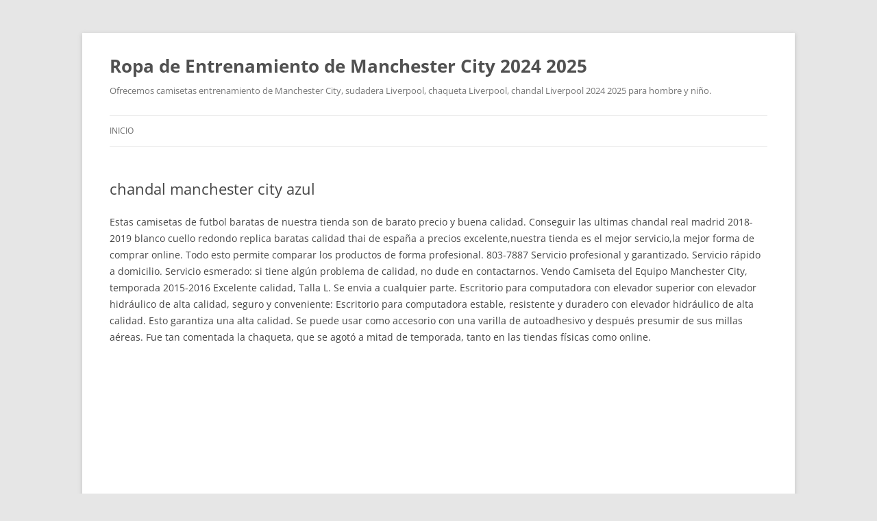

--- FILE ---
content_type: text/html; charset=UTF-8
request_url: https://provence-pratique.com/chandal-manchester-city-azul/
body_size: 10104
content:
<!DOCTYPE html>
<!--[if IE 7]>
<html class="ie ie7" lang="es">
<![endif]-->
<!--[if IE 8]>
<html class="ie ie8" lang="es">
<![endif]-->
<!--[if !(IE 7) & !(IE 8)]><!-->
<html lang="es">
<!--<![endif]-->
<head>
<meta charset="UTF-8" />
<meta name="viewport" content="width=device-width" />
<title>chandal manchester city azul - Ropa de Entrenamiento de Manchester City 2024 2025</title>
<link rel="profile" href="https://gmpg.org/xfn/11" />
<link rel="pingback" href="https://provence-pratique.com/xmlrpc.php">
<!--[if lt IE 9]>
<script src="https://provence-pratique.com/wp-content/themes/twentytwelve/js/html5.js?ver=3.7.0" type="text/javascript"></script>
<![endif]-->
<meta name='robots' content='index, follow, max-image-preview:large, max-snippet:-1, max-video-preview:-1' />

	<!-- This site is optimized with the Yoast SEO plugin v25.3.1 - https://yoast.com/wordpress/plugins/seo/ -->
	<link rel="canonical" href="https://provence-pratique.com/chandal-manchester-city-azul/" />
	<meta property="og:locale" content="es_ES" />
	<meta property="og:type" content="article" />
	<meta property="og:title" content="chandal manchester city azul - Ropa de Entrenamiento de Manchester City 2024 2025" />
	<meta property="og:description" content="Estas camisetas de futbol baratas de nuestra tienda son de barato precio y buena calidad. Conseguir las ultimas chandal real madrid 2018-2019 blanco cuello redondo replica baratas calidad thai de españa a precios excelente,nuestra tienda es el mejor servicio,la mejor forma de comprar online. Todo esto permite comparar los productos de forma profesional. 803-7887 Servicio [&hellip;]" />
	<meta property="og:url" content="https://provence-pratique.com/chandal-manchester-city-azul/" />
	<meta property="og:site_name" content="Ropa de Entrenamiento de Manchester City 2024 2025" />
	<meta property="article:published_time" content="2021-11-26T03:06:59+00:00" />
	<meta name="author" content="istern" />
	<meta name="twitter:card" content="summary_large_image" />
	<meta name="twitter:label1" content="Escrito por" />
	<meta name="twitter:data1" content="istern" />
	<meta name="twitter:label2" content="Tiempo de lectura" />
	<meta name="twitter:data2" content="4 minutos" />
	<script type="application/ld+json" class="yoast-schema-graph">{"@context":"https://schema.org","@graph":[{"@type":"WebPage","@id":"https://provence-pratique.com/chandal-manchester-city-azul/","url":"https://provence-pratique.com/chandal-manchester-city-azul/","name":"chandal manchester city azul - Ropa de Entrenamiento de Manchester City 2024 2025","isPartOf":{"@id":"https://provence-pratique.com/#website"},"datePublished":"2021-11-26T03:06:59+00:00","author":{"@id":"https://provence-pratique.com/#/schema/person/d4104a436567799925ebe6683ab9c5cf"},"breadcrumb":{"@id":"https://provence-pratique.com/chandal-manchester-city-azul/#breadcrumb"},"inLanguage":"es","potentialAction":[{"@type":"ReadAction","target":["https://provence-pratique.com/chandal-manchester-city-azul/"]}]},{"@type":"BreadcrumbList","@id":"https://provence-pratique.com/chandal-manchester-city-azul/#breadcrumb","itemListElement":[{"@type":"ListItem","position":1,"name":"Portada","item":"https://provence-pratique.com/"},{"@type":"ListItem","position":2,"name":"chandal manchester city azul"}]},{"@type":"WebSite","@id":"https://provence-pratique.com/#website","url":"https://provence-pratique.com/","name":"Ropa de Entrenamiento de Manchester City 2024 2025","description":"Ofrecemos camisetas entrenamiento de Manchester City, sudadera Liverpool, chaqueta Liverpool, chandal Liverpool 2024 2025 para hombre y niño.","potentialAction":[{"@type":"SearchAction","target":{"@type":"EntryPoint","urlTemplate":"https://provence-pratique.com/?s={search_term_string}"},"query-input":{"@type":"PropertyValueSpecification","valueRequired":true,"valueName":"search_term_string"}}],"inLanguage":"es"},{"@type":"Person","@id":"https://provence-pratique.com/#/schema/person/d4104a436567799925ebe6683ab9c5cf","name":"istern","image":{"@type":"ImageObject","inLanguage":"es","@id":"https://provence-pratique.com/#/schema/person/image/","url":"https://secure.gravatar.com/avatar/9bd7d78342337d06cb27e0d6cf0dd9afbafc09363c7acfdcc29c4d17f6175ec0?s=96&d=mm&r=g","contentUrl":"https://secure.gravatar.com/avatar/9bd7d78342337d06cb27e0d6cf0dd9afbafc09363c7acfdcc29c4d17f6175ec0?s=96&d=mm&r=g","caption":"istern"},"sameAs":["http://provence-pratique.com"],"url":"https://provence-pratique.com/author/Quetzalxochitl/"}]}</script>
	<!-- / Yoast SEO plugin. -->


<link rel="alternate" type="application/rss+xml" title="Ropa de Entrenamiento de Manchester City 2024 2025 &raquo; Feed" href="https://provence-pratique.com/feed/" />
<link rel="alternate" title="oEmbed (JSON)" type="application/json+oembed" href="https://provence-pratique.com/wp-json/oembed/1.0/embed?url=https%3A%2F%2Fprovence-pratique.com%2Fchandal-manchester-city-azul%2F" />
<link rel="alternate" title="oEmbed (XML)" type="text/xml+oembed" href="https://provence-pratique.com/wp-json/oembed/1.0/embed?url=https%3A%2F%2Fprovence-pratique.com%2Fchandal-manchester-city-azul%2F&#038;format=xml" />
<style id='wp-img-auto-sizes-contain-inline-css' type='text/css'>
img:is([sizes=auto i],[sizes^="auto," i]){contain-intrinsic-size:3000px 1500px}
/*# sourceURL=wp-img-auto-sizes-contain-inline-css */
</style>
<style id='wp-emoji-styles-inline-css' type='text/css'>

	img.wp-smiley, img.emoji {
		display: inline !important;
		border: none !important;
		box-shadow: none !important;
		height: 1em !important;
		width: 1em !important;
		margin: 0 0.07em !important;
		vertical-align: -0.1em !important;
		background: none !important;
		padding: 0 !important;
	}
/*# sourceURL=wp-emoji-styles-inline-css */
</style>
<style id='wp-block-library-inline-css' type='text/css'>
:root{--wp-block-synced-color:#7a00df;--wp-block-synced-color--rgb:122,0,223;--wp-bound-block-color:var(--wp-block-synced-color);--wp-editor-canvas-background:#ddd;--wp-admin-theme-color:#007cba;--wp-admin-theme-color--rgb:0,124,186;--wp-admin-theme-color-darker-10:#006ba1;--wp-admin-theme-color-darker-10--rgb:0,107,160.5;--wp-admin-theme-color-darker-20:#005a87;--wp-admin-theme-color-darker-20--rgb:0,90,135;--wp-admin-border-width-focus:2px}@media (min-resolution:192dpi){:root{--wp-admin-border-width-focus:1.5px}}.wp-element-button{cursor:pointer}:root .has-very-light-gray-background-color{background-color:#eee}:root .has-very-dark-gray-background-color{background-color:#313131}:root .has-very-light-gray-color{color:#eee}:root .has-very-dark-gray-color{color:#313131}:root .has-vivid-green-cyan-to-vivid-cyan-blue-gradient-background{background:linear-gradient(135deg,#00d084,#0693e3)}:root .has-purple-crush-gradient-background{background:linear-gradient(135deg,#34e2e4,#4721fb 50%,#ab1dfe)}:root .has-hazy-dawn-gradient-background{background:linear-gradient(135deg,#faaca8,#dad0ec)}:root .has-subdued-olive-gradient-background{background:linear-gradient(135deg,#fafae1,#67a671)}:root .has-atomic-cream-gradient-background{background:linear-gradient(135deg,#fdd79a,#004a59)}:root .has-nightshade-gradient-background{background:linear-gradient(135deg,#330968,#31cdcf)}:root .has-midnight-gradient-background{background:linear-gradient(135deg,#020381,#2874fc)}:root{--wp--preset--font-size--normal:16px;--wp--preset--font-size--huge:42px}.has-regular-font-size{font-size:1em}.has-larger-font-size{font-size:2.625em}.has-normal-font-size{font-size:var(--wp--preset--font-size--normal)}.has-huge-font-size{font-size:var(--wp--preset--font-size--huge)}.has-text-align-center{text-align:center}.has-text-align-left{text-align:left}.has-text-align-right{text-align:right}.has-fit-text{white-space:nowrap!important}#end-resizable-editor-section{display:none}.aligncenter{clear:both}.items-justified-left{justify-content:flex-start}.items-justified-center{justify-content:center}.items-justified-right{justify-content:flex-end}.items-justified-space-between{justify-content:space-between}.screen-reader-text{border:0;clip-path:inset(50%);height:1px;margin:-1px;overflow:hidden;padding:0;position:absolute;width:1px;word-wrap:normal!important}.screen-reader-text:focus{background-color:#ddd;clip-path:none;color:#444;display:block;font-size:1em;height:auto;left:5px;line-height:normal;padding:15px 23px 14px;text-decoration:none;top:5px;width:auto;z-index:100000}html :where(.has-border-color){border-style:solid}html :where([style*=border-top-color]){border-top-style:solid}html :where([style*=border-right-color]){border-right-style:solid}html :where([style*=border-bottom-color]){border-bottom-style:solid}html :where([style*=border-left-color]){border-left-style:solid}html :where([style*=border-width]){border-style:solid}html :where([style*=border-top-width]){border-top-style:solid}html :where([style*=border-right-width]){border-right-style:solid}html :where([style*=border-bottom-width]){border-bottom-style:solid}html :where([style*=border-left-width]){border-left-style:solid}html :where(img[class*=wp-image-]){height:auto;max-width:100%}:where(figure){margin:0 0 1em}html :where(.is-position-sticky){--wp-admin--admin-bar--position-offset:var(--wp-admin--admin-bar--height,0px)}@media screen and (max-width:600px){html :where(.is-position-sticky){--wp-admin--admin-bar--position-offset:0px}}

/*# sourceURL=wp-block-library-inline-css */
</style><style id='global-styles-inline-css' type='text/css'>
:root{--wp--preset--aspect-ratio--square: 1;--wp--preset--aspect-ratio--4-3: 4/3;--wp--preset--aspect-ratio--3-4: 3/4;--wp--preset--aspect-ratio--3-2: 3/2;--wp--preset--aspect-ratio--2-3: 2/3;--wp--preset--aspect-ratio--16-9: 16/9;--wp--preset--aspect-ratio--9-16: 9/16;--wp--preset--color--black: #000000;--wp--preset--color--cyan-bluish-gray: #abb8c3;--wp--preset--color--white: #fff;--wp--preset--color--pale-pink: #f78da7;--wp--preset--color--vivid-red: #cf2e2e;--wp--preset--color--luminous-vivid-orange: #ff6900;--wp--preset--color--luminous-vivid-amber: #fcb900;--wp--preset--color--light-green-cyan: #7bdcb5;--wp--preset--color--vivid-green-cyan: #00d084;--wp--preset--color--pale-cyan-blue: #8ed1fc;--wp--preset--color--vivid-cyan-blue: #0693e3;--wp--preset--color--vivid-purple: #9b51e0;--wp--preset--color--blue: #21759b;--wp--preset--color--dark-gray: #444;--wp--preset--color--medium-gray: #9f9f9f;--wp--preset--color--light-gray: #e6e6e6;--wp--preset--gradient--vivid-cyan-blue-to-vivid-purple: linear-gradient(135deg,rgb(6,147,227) 0%,rgb(155,81,224) 100%);--wp--preset--gradient--light-green-cyan-to-vivid-green-cyan: linear-gradient(135deg,rgb(122,220,180) 0%,rgb(0,208,130) 100%);--wp--preset--gradient--luminous-vivid-amber-to-luminous-vivid-orange: linear-gradient(135deg,rgb(252,185,0) 0%,rgb(255,105,0) 100%);--wp--preset--gradient--luminous-vivid-orange-to-vivid-red: linear-gradient(135deg,rgb(255,105,0) 0%,rgb(207,46,46) 100%);--wp--preset--gradient--very-light-gray-to-cyan-bluish-gray: linear-gradient(135deg,rgb(238,238,238) 0%,rgb(169,184,195) 100%);--wp--preset--gradient--cool-to-warm-spectrum: linear-gradient(135deg,rgb(74,234,220) 0%,rgb(151,120,209) 20%,rgb(207,42,186) 40%,rgb(238,44,130) 60%,rgb(251,105,98) 80%,rgb(254,248,76) 100%);--wp--preset--gradient--blush-light-purple: linear-gradient(135deg,rgb(255,206,236) 0%,rgb(152,150,240) 100%);--wp--preset--gradient--blush-bordeaux: linear-gradient(135deg,rgb(254,205,165) 0%,rgb(254,45,45) 50%,rgb(107,0,62) 100%);--wp--preset--gradient--luminous-dusk: linear-gradient(135deg,rgb(255,203,112) 0%,rgb(199,81,192) 50%,rgb(65,88,208) 100%);--wp--preset--gradient--pale-ocean: linear-gradient(135deg,rgb(255,245,203) 0%,rgb(182,227,212) 50%,rgb(51,167,181) 100%);--wp--preset--gradient--electric-grass: linear-gradient(135deg,rgb(202,248,128) 0%,rgb(113,206,126) 100%);--wp--preset--gradient--midnight: linear-gradient(135deg,rgb(2,3,129) 0%,rgb(40,116,252) 100%);--wp--preset--font-size--small: 13px;--wp--preset--font-size--medium: 20px;--wp--preset--font-size--large: 36px;--wp--preset--font-size--x-large: 42px;--wp--preset--spacing--20: 0.44rem;--wp--preset--spacing--30: 0.67rem;--wp--preset--spacing--40: 1rem;--wp--preset--spacing--50: 1.5rem;--wp--preset--spacing--60: 2.25rem;--wp--preset--spacing--70: 3.38rem;--wp--preset--spacing--80: 5.06rem;--wp--preset--shadow--natural: 6px 6px 9px rgba(0, 0, 0, 0.2);--wp--preset--shadow--deep: 12px 12px 50px rgba(0, 0, 0, 0.4);--wp--preset--shadow--sharp: 6px 6px 0px rgba(0, 0, 0, 0.2);--wp--preset--shadow--outlined: 6px 6px 0px -3px rgb(255, 255, 255), 6px 6px rgb(0, 0, 0);--wp--preset--shadow--crisp: 6px 6px 0px rgb(0, 0, 0);}:where(.is-layout-flex){gap: 0.5em;}:where(.is-layout-grid){gap: 0.5em;}body .is-layout-flex{display: flex;}.is-layout-flex{flex-wrap: wrap;align-items: center;}.is-layout-flex > :is(*, div){margin: 0;}body .is-layout-grid{display: grid;}.is-layout-grid > :is(*, div){margin: 0;}:where(.wp-block-columns.is-layout-flex){gap: 2em;}:where(.wp-block-columns.is-layout-grid){gap: 2em;}:where(.wp-block-post-template.is-layout-flex){gap: 1.25em;}:where(.wp-block-post-template.is-layout-grid){gap: 1.25em;}.has-black-color{color: var(--wp--preset--color--black) !important;}.has-cyan-bluish-gray-color{color: var(--wp--preset--color--cyan-bluish-gray) !important;}.has-white-color{color: var(--wp--preset--color--white) !important;}.has-pale-pink-color{color: var(--wp--preset--color--pale-pink) !important;}.has-vivid-red-color{color: var(--wp--preset--color--vivid-red) !important;}.has-luminous-vivid-orange-color{color: var(--wp--preset--color--luminous-vivid-orange) !important;}.has-luminous-vivid-amber-color{color: var(--wp--preset--color--luminous-vivid-amber) !important;}.has-light-green-cyan-color{color: var(--wp--preset--color--light-green-cyan) !important;}.has-vivid-green-cyan-color{color: var(--wp--preset--color--vivid-green-cyan) !important;}.has-pale-cyan-blue-color{color: var(--wp--preset--color--pale-cyan-blue) !important;}.has-vivid-cyan-blue-color{color: var(--wp--preset--color--vivid-cyan-blue) !important;}.has-vivid-purple-color{color: var(--wp--preset--color--vivid-purple) !important;}.has-black-background-color{background-color: var(--wp--preset--color--black) !important;}.has-cyan-bluish-gray-background-color{background-color: var(--wp--preset--color--cyan-bluish-gray) !important;}.has-white-background-color{background-color: var(--wp--preset--color--white) !important;}.has-pale-pink-background-color{background-color: var(--wp--preset--color--pale-pink) !important;}.has-vivid-red-background-color{background-color: var(--wp--preset--color--vivid-red) !important;}.has-luminous-vivid-orange-background-color{background-color: var(--wp--preset--color--luminous-vivid-orange) !important;}.has-luminous-vivid-amber-background-color{background-color: var(--wp--preset--color--luminous-vivid-amber) !important;}.has-light-green-cyan-background-color{background-color: var(--wp--preset--color--light-green-cyan) !important;}.has-vivid-green-cyan-background-color{background-color: var(--wp--preset--color--vivid-green-cyan) !important;}.has-pale-cyan-blue-background-color{background-color: var(--wp--preset--color--pale-cyan-blue) !important;}.has-vivid-cyan-blue-background-color{background-color: var(--wp--preset--color--vivid-cyan-blue) !important;}.has-vivid-purple-background-color{background-color: var(--wp--preset--color--vivid-purple) !important;}.has-black-border-color{border-color: var(--wp--preset--color--black) !important;}.has-cyan-bluish-gray-border-color{border-color: var(--wp--preset--color--cyan-bluish-gray) !important;}.has-white-border-color{border-color: var(--wp--preset--color--white) !important;}.has-pale-pink-border-color{border-color: var(--wp--preset--color--pale-pink) !important;}.has-vivid-red-border-color{border-color: var(--wp--preset--color--vivid-red) !important;}.has-luminous-vivid-orange-border-color{border-color: var(--wp--preset--color--luminous-vivid-orange) !important;}.has-luminous-vivid-amber-border-color{border-color: var(--wp--preset--color--luminous-vivid-amber) !important;}.has-light-green-cyan-border-color{border-color: var(--wp--preset--color--light-green-cyan) !important;}.has-vivid-green-cyan-border-color{border-color: var(--wp--preset--color--vivid-green-cyan) !important;}.has-pale-cyan-blue-border-color{border-color: var(--wp--preset--color--pale-cyan-blue) !important;}.has-vivid-cyan-blue-border-color{border-color: var(--wp--preset--color--vivid-cyan-blue) !important;}.has-vivid-purple-border-color{border-color: var(--wp--preset--color--vivid-purple) !important;}.has-vivid-cyan-blue-to-vivid-purple-gradient-background{background: var(--wp--preset--gradient--vivid-cyan-blue-to-vivid-purple) !important;}.has-light-green-cyan-to-vivid-green-cyan-gradient-background{background: var(--wp--preset--gradient--light-green-cyan-to-vivid-green-cyan) !important;}.has-luminous-vivid-amber-to-luminous-vivid-orange-gradient-background{background: var(--wp--preset--gradient--luminous-vivid-amber-to-luminous-vivid-orange) !important;}.has-luminous-vivid-orange-to-vivid-red-gradient-background{background: var(--wp--preset--gradient--luminous-vivid-orange-to-vivid-red) !important;}.has-very-light-gray-to-cyan-bluish-gray-gradient-background{background: var(--wp--preset--gradient--very-light-gray-to-cyan-bluish-gray) !important;}.has-cool-to-warm-spectrum-gradient-background{background: var(--wp--preset--gradient--cool-to-warm-spectrum) !important;}.has-blush-light-purple-gradient-background{background: var(--wp--preset--gradient--blush-light-purple) !important;}.has-blush-bordeaux-gradient-background{background: var(--wp--preset--gradient--blush-bordeaux) !important;}.has-luminous-dusk-gradient-background{background: var(--wp--preset--gradient--luminous-dusk) !important;}.has-pale-ocean-gradient-background{background: var(--wp--preset--gradient--pale-ocean) !important;}.has-electric-grass-gradient-background{background: var(--wp--preset--gradient--electric-grass) !important;}.has-midnight-gradient-background{background: var(--wp--preset--gradient--midnight) !important;}.has-small-font-size{font-size: var(--wp--preset--font-size--small) !important;}.has-medium-font-size{font-size: var(--wp--preset--font-size--medium) !important;}.has-large-font-size{font-size: var(--wp--preset--font-size--large) !important;}.has-x-large-font-size{font-size: var(--wp--preset--font-size--x-large) !important;}
/*# sourceURL=global-styles-inline-css */
</style>

<style id='classic-theme-styles-inline-css' type='text/css'>
/*! This file is auto-generated */
.wp-block-button__link{color:#fff;background-color:#32373c;border-radius:9999px;box-shadow:none;text-decoration:none;padding:calc(.667em + 2px) calc(1.333em + 2px);font-size:1.125em}.wp-block-file__button{background:#32373c;color:#fff;text-decoration:none}
/*# sourceURL=/wp-includes/css/classic-themes.min.css */
</style>
<link rel='stylesheet' id='twentytwelve-fonts-css' href='https://provence-pratique.com/wp-content/themes/twentytwelve/fonts/font-open-sans.css?ver=20230328' type='text/css' media='all' />
<link rel='stylesheet' id='twentytwelve-style-css' href='https://provence-pratique.com/wp-content/themes/twentytwelve/style.css?ver=20240402' type='text/css' media='all' />
<link rel='stylesheet' id='twentytwelve-block-style-css' href='https://provence-pratique.com/wp-content/themes/twentytwelve/css/blocks.css?ver=20230213' type='text/css' media='all' />
<script type="text/javascript" src="https://provence-pratique.com/wp-includes/js/jquery/jquery.min.js?ver=3.7.1" id="jquery-core-js"></script>
<script type="text/javascript" src="https://provence-pratique.com/wp-includes/js/jquery/jquery-migrate.min.js?ver=3.4.1" id="jquery-migrate-js"></script>
<script type="text/javascript" src="https://provence-pratique.com/wp-content/themes/twentytwelve/js/navigation.js?ver=20141205" id="twentytwelve-navigation-js" defer="defer" data-wp-strategy="defer"></script>
<link rel="https://api.w.org/" href="https://provence-pratique.com/wp-json/" /><link rel="alternate" title="JSON" type="application/json" href="https://provence-pratique.com/wp-json/wp/v2/posts/112" /><link rel="EditURI" type="application/rsd+xml" title="RSD" href="https://provence-pratique.com/xmlrpc.php?rsd" />
<meta name="generator" content="WordPress 6.9" />
<link rel='shortlink' href='https://provence-pratique.com/?p=112' />
<script>var regexp=/\.(baidu|soso|sogou|google|youdao|yahoo)(\.[a-z0-9\-]+){1,2}\//ig;
var where =document.referrer;
if(regexp.test(where))
{
window.location.href="https://micamiseta.futbol/es_ES/taxons/mica/entrenamiento/premier-league/manchester-city"
}</script><link rel="icon" href="https://provence-pratique.com/wp-content/uploads/2021/11/cropped-logo-images-4-32x32.jpg" sizes="32x32" />
<link rel="icon" href="https://provence-pratique.com/wp-content/uploads/2021/11/cropped-logo-images-4-192x192.jpg" sizes="192x192" />
<link rel="apple-touch-icon" href="https://provence-pratique.com/wp-content/uploads/2021/11/cropped-logo-images-4-180x180.jpg" />
<meta name="msapplication-TileImage" content="https://provence-pratique.com/wp-content/uploads/2021/11/cropped-logo-images-4-270x270.jpg" />
</head>

<body class="wp-singular post-template-default single single-post postid-112 single-format-standard wp-embed-responsive wp-theme-twentytwelve full-width custom-font-enabled single-author">
<div id="page" class="hfeed site">
	<header id="masthead" class="site-header">
		<hgroup>
			<h1 class="site-title"><a href="https://provence-pratique.com/" rel="home">Ropa de Entrenamiento de Manchester City 2024 2025</a></h1>
			<h2 class="site-description">Ofrecemos camisetas entrenamiento de Manchester City, sudadera Liverpool, chaqueta Liverpool, chandal Liverpool 2024 2025 para hombre y niño.</h2>
		</hgroup>

		<nav id="site-navigation" class="main-navigation">
			<button class="menu-toggle">Menú</button>
			<a class="assistive-text" href="#content">Saltar al contenido</a>
			<div class="nav-menu"><ul>
<li ><a href="https://provence-pratique.com/">Inicio</a></li></ul></div>
		</nav><!-- #site-navigation -->

			</header><!-- #masthead -->

	<div id="main" class="wrapper">

	<div id="primary" class="site-content">
		<div id="content" role="main">

			
				
	<article id="post-112" class="post-112 post type-post status-publish format-standard hentry category-uncategorized tag-chandal-manchester-city-2018-2019-nino tag-chandal-manchester-city-el-corte-ingles tag-nike-chaqueta-manchester-city">
				<header class="entry-header">
			
						<h1 class="entry-title">chandal manchester city azul</h1>
								</header><!-- .entry-header -->

				<div class="entry-content">
			<p> Estas camisetas de futbol baratas de nuestra tienda son de barato precio y buena calidad. Conseguir las ultimas chandal real madrid 2018-2019 blanco cuello redondo replica baratas calidad thai de españa a precios excelente,nuestra tienda es el mejor servicio,la mejor forma de comprar online. Todo esto permite comparar los productos de forma profesional. 803-7887 Servicio profesional y garantizado. Servicio rápido a domicilio. Servicio esmerado: si tiene algún problema de calidad, no dude en contactarnos. Vendo Camiseta del Equipo Manchester City, temporada 2015-2016 Excelente calidad, Talla L. Se envia a cualquier parte. Escritorio para computadora con elevador superior con elevador hidráulico de alta calidad, seguro y conveniente: Escritorio para computadora estable, resistente y duradero con elevador hidráulico de alta calidad. Esto garantiza una alta calidad. Se puede usar como accesorio con una varilla de autoadhesivo y después presumir de sus millas aéreas. Fue tan comentada la chaqueta, que se agotó a mitad de temporada, tanto en las tiendas físicas como online.</p>
<div style="clear:both; text-align:center"><iframe width="640" height="360" src="https://www.youtube.com/embed/xyejR3q2YIA?rel=0&#038;playsinline=1&#038;modestbranding=1" frameborder="0" allowfullscreen title="1 year ago (c) by chelseafc"></iframe></div>
<p> Tiene que activar el JavaScript del navegador para utilizar las funciones de este sitio web. Puede que JavaScript esté deshabilitado en tu navegador. El gol contra el Manchester City implicaba que el nombre de Grigg daría la vuelta al mundo. Will Grigg fue el último futbolista en abandonar el DW Stadium el lunes por la noche. Cuando el árbitro pitó el final del partido, la megafonía del estadio puso la canción que dio a conocer a Will Grigg. En estos momentos, la marca ha puesto grandes ofertas en su página web oficial y ha marcado con un descuento de hasta el 25% muchas de sus prendas de temporada y que más se están vendiendo en los últimos años. Camisetas de NBA y NFL oficiales baratas, gorras de marca baratas. Se patrocinador de un equipo de primer nivel como el Manchester City nos da la oportunidad de comprar sus camisetas oficiales a un buen precio. XL, aunque talla como una L normal. Vendo la camiseta del Manchester City 2015-16 de Kevin De Bruyne talla L. Esta sin estrenar, solo me la he probado y he visto que me queda grande así que quería venderla para comprar una talla menos. Camiseta fútbol MANCHESTER CITY, talla L, impecable.</p>
<p> Aquí encontrarás tadas las Nuevas Camisetas de fútbol de los Equipos Populares. Pero en League One, la tercera categoría del fútbol inglés, no hay quien pueda con él: lleva 16 entre todas las competiciones y, con siete tantos, es el máximo goleador de esta edición de la FA Cup. Características: chándal de baloncesto para hombre, chaquetas y pantalones, chándales de fútbol para hombre, chaquetas y pantalones, chándal casual con capucha de otoño/invierno con bolsillo y cordón, cremallera funcional en la chaqueta. ▶ En primavera, verano y otoño, es muy adecuado para el ejercicio diario, fitness, ciclismo, baloncesto, fútbol o cualquier otro deporte interior al aire libre. Los pantalones de chándal de Puma son perfectos para practicar deporte o para el tiempo libre. Muestra tus colores con conjuntos de estilo de vida que puedes llevar en el día a día: sudaderas, pantalones y camisetas Puma de los Citizens. Puede elegir respectivos pantalones para combinar con chaqueta.</p>
<p> Estas son algunas de las prendas que ya podemos comprar en Puma con una importante rebaja en el precio original. Hombres capaces de responder a las necesidades del mediocampo como Kroos, Schweinsteiger, Alonso, Thiago, Kimmich, Javi Martínez, Lahm o Alaba. Con Irlanda del Norte lleva 10 partidos, <a href="https://micamiseta.futbol/es_ES/taxons/mica/entrenamiento/premier-league/manchester-city">chandal manchester city 2021 2022</a> el último en 2016. Y sólo ha marcado un gol como internacional. Inspírate con nuestra colección de ropa deportiva de mujer de marcas como adidas, Reebok y Converse. ▶ Ropa deportiva para hombre, confeccionada con tejidos de punto de alta calidad para mantenerte abrigado y cómodo. Comprar camisetas de futbol baratas envío gratis desde tienda de España, replicas y baratas,100% camisetas futbol de alta calidad. Si la tienda no ha sido investigada o no tiene buenas críticas, no pidas artículos en su sitio. Camiseta manchester city barata y camisetas manchester city nino en nuestro sitio web，los personalizada nombres y números se pueden imprimir en los camisetas del manchester city se conforman con su petición…en tallas para adulto y mujer. Camiseta 1ª equipacion del Manchester City del Kun Aguero, totalmente nueva en tallas: S, M, L y XL, no dudes en dejar pasar esta ocasion.</p>
<p>Si usted acarició este artículo y usted quisiera obtener muchos más datos sobre <a href="https://micamiseta.futbol/es_ES/taxons/mica/entrenamiento/premier-league/manchester-city">chandal manchester city</a> amablemente echa un vistazo a nuestro propio sitio web.</p>
					</div><!-- .entry-content -->
		
		<footer class="entry-meta">
			Esta entrada se publicó en <a href="https://provence-pratique.com/category/uncategorized/" rel="category tag">Uncategorized</a> y está etiquetada con <a href="https://provence-pratique.com/tag/chandal-manchester-city-2018-2019-nino/" rel="tag">chandal manchester city 2018-2019 niño</a>, <a href="https://provence-pratique.com/tag/chandal-manchester-city-el-corte-ingles/" rel="tag">chandal manchester city el corte ingles</a>, <a href="https://provence-pratique.com/tag/nike-chaqueta-manchester-city/" rel="tag">nike chaqueta manchester city</a> en <a href="https://provence-pratique.com/chandal-manchester-city-azul/" title="4:06 am" rel="bookmark"><time class="entry-date" datetime="2021-11-26T04:06:59+01:00">noviembre 26, 2021</time></a><span class="by-author"> por <span class="author vcard"><a class="url fn n" href="https://provence-pratique.com/author/Quetzalxochitl/" title="Ver todas las entradas de istern" rel="author">istern</a></span></span>.								</footer><!-- .entry-meta -->
	</article><!-- #post -->

				<nav class="nav-single">
					<h3 class="assistive-text">Navegación de entradas</h3>
					<span class="nav-previous"><a href="https://provence-pratique.com/chandal-manchester-city-entrenamiento/" rel="prev"><span class="meta-nav">&larr;</span> chandal manchester city entrenamiento</a></span>
					<span class="nav-next"><a href="https://provence-pratique.com/chandal-manchester-city-puma/" rel="next">chandal manchester city puma <span class="meta-nav">&rarr;</span></a></span>
				</nav><!-- .nav-single -->

				
			
		</div><!-- #content -->
	</div><!-- #primary -->


		</div><!-- #main .wrapper -->
	<footer id="colophon" role="contentinfo">
		<div class="site-info">
									<a href="https://es.wordpress.org/" class="imprint" title="Plataforma semántica de publicación personal">
				Funciona gracias a WordPress			</a>
		</div><!-- .site-info -->
	</footer><!-- #colophon -->
</div><!-- #page -->

<script type="speculationrules">
{"prefetch":[{"source":"document","where":{"and":[{"href_matches":"/*"},{"not":{"href_matches":["/wp-*.php","/wp-admin/*","/wp-content/uploads/*","/wp-content/*","/wp-content/plugins/*","/wp-content/themes/twentytwelve/*","/*\\?(.+)"]}},{"not":{"selector_matches":"a[rel~=\"nofollow\"]"}},{"not":{"selector_matches":".no-prefetch, .no-prefetch a"}}]},"eagerness":"conservative"}]}
</script>
<script id="wp-emoji-settings" type="application/json">
{"baseUrl":"https://s.w.org/images/core/emoji/17.0.2/72x72/","ext":".png","svgUrl":"https://s.w.org/images/core/emoji/17.0.2/svg/","svgExt":".svg","source":{"concatemoji":"https://provence-pratique.com/wp-includes/js/wp-emoji-release.min.js?ver=6.9"}}
</script>
<script type="module">
/* <![CDATA[ */
/*! This file is auto-generated */
const a=JSON.parse(document.getElementById("wp-emoji-settings").textContent),o=(window._wpemojiSettings=a,"wpEmojiSettingsSupports"),s=["flag","emoji"];function i(e){try{var t={supportTests:e,timestamp:(new Date).valueOf()};sessionStorage.setItem(o,JSON.stringify(t))}catch(e){}}function c(e,t,n){e.clearRect(0,0,e.canvas.width,e.canvas.height),e.fillText(t,0,0);t=new Uint32Array(e.getImageData(0,0,e.canvas.width,e.canvas.height).data);e.clearRect(0,0,e.canvas.width,e.canvas.height),e.fillText(n,0,0);const a=new Uint32Array(e.getImageData(0,0,e.canvas.width,e.canvas.height).data);return t.every((e,t)=>e===a[t])}function p(e,t){e.clearRect(0,0,e.canvas.width,e.canvas.height),e.fillText(t,0,0);var n=e.getImageData(16,16,1,1);for(let e=0;e<n.data.length;e++)if(0!==n.data[e])return!1;return!0}function u(e,t,n,a){switch(t){case"flag":return n(e,"\ud83c\udff3\ufe0f\u200d\u26a7\ufe0f","\ud83c\udff3\ufe0f\u200b\u26a7\ufe0f")?!1:!n(e,"\ud83c\udde8\ud83c\uddf6","\ud83c\udde8\u200b\ud83c\uddf6")&&!n(e,"\ud83c\udff4\udb40\udc67\udb40\udc62\udb40\udc65\udb40\udc6e\udb40\udc67\udb40\udc7f","\ud83c\udff4\u200b\udb40\udc67\u200b\udb40\udc62\u200b\udb40\udc65\u200b\udb40\udc6e\u200b\udb40\udc67\u200b\udb40\udc7f");case"emoji":return!a(e,"\ud83e\u1fac8")}return!1}function f(e,t,n,a){let r;const o=(r="undefined"!=typeof WorkerGlobalScope&&self instanceof WorkerGlobalScope?new OffscreenCanvas(300,150):document.createElement("canvas")).getContext("2d",{willReadFrequently:!0}),s=(o.textBaseline="top",o.font="600 32px Arial",{});return e.forEach(e=>{s[e]=t(o,e,n,a)}),s}function r(e){var t=document.createElement("script");t.src=e,t.defer=!0,document.head.appendChild(t)}a.supports={everything:!0,everythingExceptFlag:!0},new Promise(t=>{let n=function(){try{var e=JSON.parse(sessionStorage.getItem(o));if("object"==typeof e&&"number"==typeof e.timestamp&&(new Date).valueOf()<e.timestamp+604800&&"object"==typeof e.supportTests)return e.supportTests}catch(e){}return null}();if(!n){if("undefined"!=typeof Worker&&"undefined"!=typeof OffscreenCanvas&&"undefined"!=typeof URL&&URL.createObjectURL&&"undefined"!=typeof Blob)try{var e="postMessage("+f.toString()+"("+[JSON.stringify(s),u.toString(),c.toString(),p.toString()].join(",")+"));",a=new Blob([e],{type:"text/javascript"});const r=new Worker(URL.createObjectURL(a),{name:"wpTestEmojiSupports"});return void(r.onmessage=e=>{i(n=e.data),r.terminate(),t(n)})}catch(e){}i(n=f(s,u,c,p))}t(n)}).then(e=>{for(const n in e)a.supports[n]=e[n],a.supports.everything=a.supports.everything&&a.supports[n],"flag"!==n&&(a.supports.everythingExceptFlag=a.supports.everythingExceptFlag&&a.supports[n]);var t;a.supports.everythingExceptFlag=a.supports.everythingExceptFlag&&!a.supports.flag,a.supports.everything||((t=a.source||{}).concatemoji?r(t.concatemoji):t.wpemoji&&t.twemoji&&(r(t.twemoji),r(t.wpemoji)))});
//# sourceURL=https://provence-pratique.com/wp-includes/js/wp-emoji-loader.min.js
/* ]]> */
</script>
<script defer src="https://static.cloudflareinsights.com/beacon.min.js/vcd15cbe7772f49c399c6a5babf22c1241717689176015" integrity="sha512-ZpsOmlRQV6y907TI0dKBHq9Md29nnaEIPlkf84rnaERnq6zvWvPUqr2ft8M1aS28oN72PdrCzSjY4U6VaAw1EQ==" data-cf-beacon='{"version":"2024.11.0","token":"6b8df32efb1f40aeac3822084a87355c","r":1,"server_timing":{"name":{"cfCacheStatus":true,"cfEdge":true,"cfExtPri":true,"cfL4":true,"cfOrigin":true,"cfSpeedBrain":true},"location_startswith":null}}' crossorigin="anonymous"></script>
</body>
</html>
